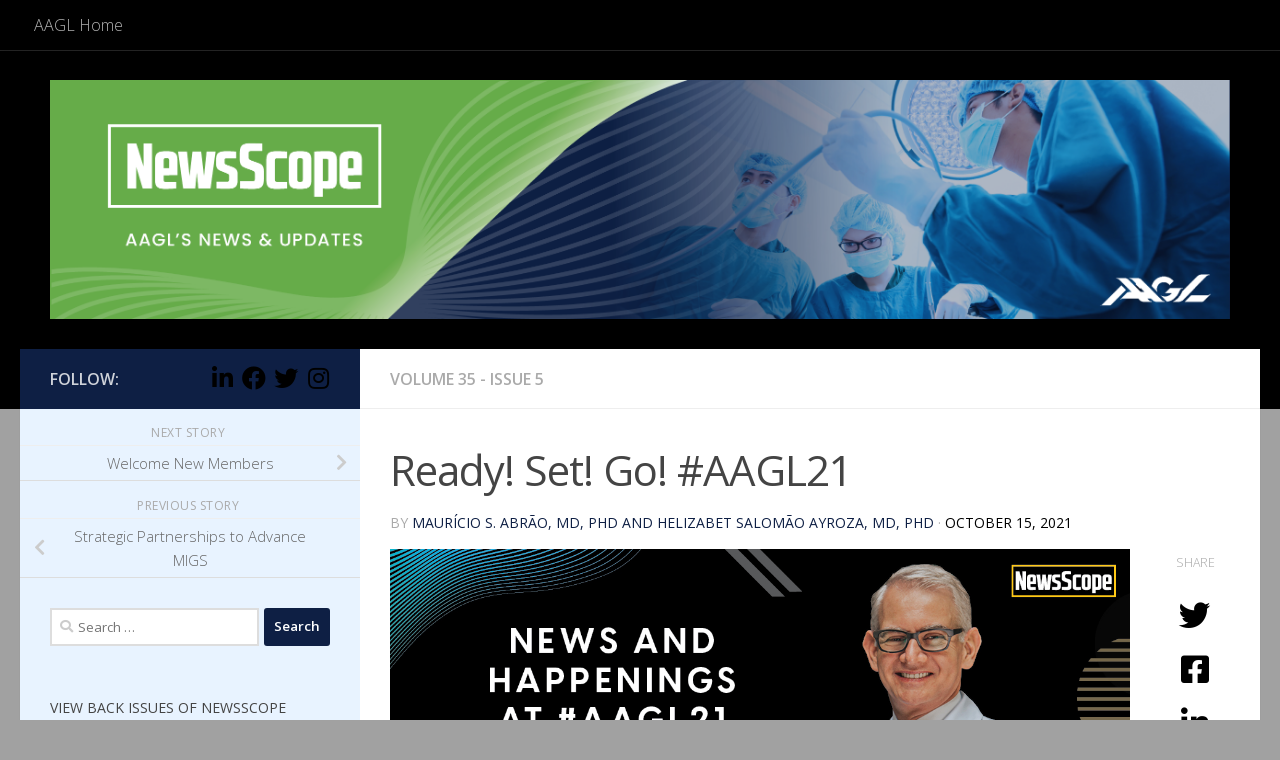

--- FILE ---
content_type: text/html; charset=UTF-8
request_url: https://newsscope.aagl.org/volume-35-issue-5/aagl21-countdown-begins/
body_size: 22533
content:
<!DOCTYPE html>
<html class="no-js" lang="en-US">
<head>
  <meta charset="UTF-8">
  <meta name="viewport" content="width=device-width, initial-scale=1.0">
  <link rel="profile" href="https://gmpg.org/xfn/11" />
  <link rel="pingback" href="https://newsscope.aagl.org/xmlrpc.php">

  <meta name='robots' content='index, follow, max-image-preview:large, max-snippet:-1, max-video-preview:-1' />
<script>document.documentElement.className = document.documentElement.className.replace("no-js","js");</script>

	<!-- This site is optimized with the Yoast SEO plugin v26.6 - https://yoast.com/wordpress/plugins/seo/ -->
	<title>Ready! Set! Go! #AAGL21 - NewsScope</title>
	<link rel="canonical" href="https://newsscope.aagl.org/volume-35-issue-5/aagl21-countdown-begins/" />
	<meta property="og:locale" content="en_US" />
	<meta property="og:type" content="article" />
	<meta property="og:title" content="Ready! Set! Go! #AAGL21 - NewsScope" />
	<meta property="og:description" content="It is my great honor to provide a preview into the exciting plans underway for the AAGL’s 50th Global Congress in November. This year we celebrate 50 years of elevating gynecologic surgery through innovation and globalization." />
	<meta property="og:url" content="https://newsscope.aagl.org/volume-35-issue-5/aagl21-countdown-begins/" />
	<meta property="og:site_name" content="NewsScope" />
	<meta property="article:published_time" content="2021-10-15T20:08:23+00:00" />
	<meta property="article:modified_time" content="2021-12-15T17:47:42+00:00" />
	<meta property="og:image" content="https://newsscope.aagl.org/wp-content/uploads/2021/08/abrao-news-vol35-Iss4-1200x630-1.jpg" />
	<meta property="og:image:width" content="1200" />
	<meta property="og:image:height" content="630" />
	<meta property="og:image:type" content="image/jpeg" />
	<meta name="twitter:card" content="summary_large_image" />
	<meta name="twitter:label1" content="Written by" />
	<meta name="twitter:data1" content="Maurício S. Abrão, MD, PhD and Helizabet Salomão Ayroza, MD, PhD" />
	<meta name="twitter:label2" content="Est. reading time" />
	<meta name="twitter:data2" content="3 minutes" />
	<script type="application/ld+json" class="yoast-schema-graph">{"@context":"https://schema.org","@graph":[{"@type":"Article","@id":"https://newsscope.aagl.org/volume-35-issue-5/aagl21-countdown-begins/#article","isPartOf":{"@id":"https://newsscope.aagl.org/volume-35-issue-5/aagl21-countdown-begins/"},"author":{"name":"","@id":""},"headline":"Ready! Set! Go! #AAGL21","datePublished":"2021-10-15T20:08:23+00:00","dateModified":"2021-12-15T17:47:42+00:00","mainEntityOfPage":{"@id":"https://newsscope.aagl.org/volume-35-issue-5/aagl21-countdown-begins/"},"wordCount":597,"publisher":{"@id":"https://newsscope.aagl.org/#organization"},"image":{"@id":"https://newsscope.aagl.org/volume-35-issue-5/aagl21-countdown-begins/#primaryimage"},"thumbnailUrl":"https://newsscope.aagl.org/wp-content/uploads/2021/08/abrao-news-vol35-Iss4-1200x630-1.jpg","keywords":["volume 35 - Issue 5"],"articleSection":["volume 35 - Issue 5"],"inLanguage":"en-US"},{"@type":"WebPage","@id":"https://newsscope.aagl.org/volume-35-issue-5/aagl21-countdown-begins/","url":"https://newsscope.aagl.org/volume-35-issue-5/aagl21-countdown-begins/","name":"Ready! Set! Go! #AAGL21 - NewsScope","isPartOf":{"@id":"https://newsscope.aagl.org/#website"},"primaryImageOfPage":{"@id":"https://newsscope.aagl.org/volume-35-issue-5/aagl21-countdown-begins/#primaryimage"},"image":{"@id":"https://newsscope.aagl.org/volume-35-issue-5/aagl21-countdown-begins/#primaryimage"},"thumbnailUrl":"https://newsscope.aagl.org/wp-content/uploads/2021/08/abrao-news-vol35-Iss4-1200x630-1.jpg","datePublished":"2021-10-15T20:08:23+00:00","dateModified":"2021-12-15T17:47:42+00:00","breadcrumb":{"@id":"https://newsscope.aagl.org/volume-35-issue-5/aagl21-countdown-begins/#breadcrumb"},"inLanguage":"en-US","potentialAction":[{"@type":"ReadAction","target":["https://newsscope.aagl.org/volume-35-issue-5/aagl21-countdown-begins/"]}]},{"@type":"ImageObject","inLanguage":"en-US","@id":"https://newsscope.aagl.org/volume-35-issue-5/aagl21-countdown-begins/#primaryimage","url":"https://newsscope.aagl.org/wp-content/uploads/2021/08/abrao-news-vol35-Iss4-1200x630-1.jpg","contentUrl":"https://newsscope.aagl.org/wp-content/uploads/2021/08/abrao-news-vol35-Iss4-1200x630-1.jpg","width":1200,"height":630},{"@type":"BreadcrumbList","@id":"https://newsscope.aagl.org/volume-35-issue-5/aagl21-countdown-begins/#breadcrumb","itemListElement":[{"@type":"ListItem","position":1,"name":"Home","item":"https://newsscope.aagl.org/"},{"@type":"ListItem","position":2,"name":"Ready! Set! Go! #AAGL21"}]},{"@type":"WebSite","@id":"https://newsscope.aagl.org/#website","url":"https://newsscope.aagl.org/","name":"NewsScope","description":"AAGL&#039;s Digital Newsletter","publisher":{"@id":"https://newsscope.aagl.org/#organization"},"potentialAction":[{"@type":"SearchAction","target":{"@type":"EntryPoint","urlTemplate":"https://newsscope.aagl.org/?s={search_term_string}"},"query-input":{"@type":"PropertyValueSpecification","valueRequired":true,"valueName":"search_term_string"}}],"inLanguage":"en-US"},{"@type":"Organization","@id":"https://newsscope.aagl.org/#organization","name":"NewsScope","url":"https://newsscope.aagl.org/","logo":{"@type":"ImageObject","inLanguage":"en-US","@id":"https://newsscope.aagl.org/#/schema/logo/image/","url":"https://newsscope.aagl.org/wp-content/uploads/2024/01/newsscope-header-2024.png","contentUrl":"https://newsscope.aagl.org/wp-content/uploads/2024/01/newsscope-header-2024.png","width":2560,"height":519,"caption":"NewsScope"},"image":{"@id":"https://newsscope.aagl.org/#/schema/logo/image/"}},{"@type":"Person","@id":"","url":"https://newsscope.aagl.org/author/"}]}</script>
	<!-- / Yoast SEO plugin. -->


<link rel='dns-prefetch' href='//fonts.googleapis.com' />
<link rel="alternate" type="application/rss+xml" title="NewsScope &raquo; Feed" href="https://newsscope.aagl.org/feed/" />
<link rel="alternate" type="application/rss+xml" title="NewsScope &raquo; Comments Feed" href="https://newsscope.aagl.org/comments/feed/" />
<link id="hu-user-gfont" href="//fonts.googleapis.com/css?family=Open+Sans:400,400italic,300italic,300,600&subset=latin,latin-ext" rel="stylesheet" type="text/css"><link rel="alternate" title="oEmbed (JSON)" type="application/json+oembed" href="https://newsscope.aagl.org/wp-json/oembed/1.0/embed?url=https%3A%2F%2Fnewsscope.aagl.org%2Fvolume-35-issue-5%2Faagl21-countdown-begins%2F" />
<link rel="alternate" title="oEmbed (XML)" type="text/xml+oembed" href="https://newsscope.aagl.org/wp-json/oembed/1.0/embed?url=https%3A%2F%2Fnewsscope.aagl.org%2Fvolume-35-issue-5%2Faagl21-countdown-begins%2F&#038;format=xml" />
<style id="wp-img-auto-sizes-contain-inline-css">
img:is([sizes=auto i],[sizes^="auto," i]){contain-intrinsic-size:3000px 1500px}
/*# sourceURL=wp-img-auto-sizes-contain-inline-css */
</style>
<style id="wp-emoji-styles-inline-css">

	img.wp-smiley, img.emoji {
		display: inline !important;
		border: none !important;
		box-shadow: none !important;
		height: 1em !important;
		width: 1em !important;
		margin: 0 0.07em !important;
		vertical-align: -0.1em !important;
		background: none !important;
		padding: 0 !important;
	}
/*# sourceURL=wp-emoji-styles-inline-css */
</style>
<style id="wp-block-library-inline-css">
:root{--wp-block-synced-color:#7a00df;--wp-block-synced-color--rgb:122,0,223;--wp-bound-block-color:var(--wp-block-synced-color);--wp-editor-canvas-background:#ddd;--wp-admin-theme-color:#007cba;--wp-admin-theme-color--rgb:0,124,186;--wp-admin-theme-color-darker-10:#006ba1;--wp-admin-theme-color-darker-10--rgb:0,107,160.5;--wp-admin-theme-color-darker-20:#005a87;--wp-admin-theme-color-darker-20--rgb:0,90,135;--wp-admin-border-width-focus:2px}@media (min-resolution:192dpi){:root{--wp-admin-border-width-focus:1.5px}}.wp-element-button{cursor:pointer}:root .has-very-light-gray-background-color{background-color:#eee}:root .has-very-dark-gray-background-color{background-color:#313131}:root .has-very-light-gray-color{color:#eee}:root .has-very-dark-gray-color{color:#313131}:root .has-vivid-green-cyan-to-vivid-cyan-blue-gradient-background{background:linear-gradient(135deg,#00d084,#0693e3)}:root .has-purple-crush-gradient-background{background:linear-gradient(135deg,#34e2e4,#4721fb 50%,#ab1dfe)}:root .has-hazy-dawn-gradient-background{background:linear-gradient(135deg,#faaca8,#dad0ec)}:root .has-subdued-olive-gradient-background{background:linear-gradient(135deg,#fafae1,#67a671)}:root .has-atomic-cream-gradient-background{background:linear-gradient(135deg,#fdd79a,#004a59)}:root .has-nightshade-gradient-background{background:linear-gradient(135deg,#330968,#31cdcf)}:root .has-midnight-gradient-background{background:linear-gradient(135deg,#020381,#2874fc)}:root{--wp--preset--font-size--normal:16px;--wp--preset--font-size--huge:42px}.has-regular-font-size{font-size:1em}.has-larger-font-size{font-size:2.625em}.has-normal-font-size{font-size:var(--wp--preset--font-size--normal)}.has-huge-font-size{font-size:var(--wp--preset--font-size--huge)}:root .has-text-align-center{text-align:center}:root .has-text-align-left{text-align:left}:root .has-text-align-right{text-align:right}.has-fit-text{white-space:nowrap!important}#end-resizable-editor-section{display:none}.aligncenter{clear:both}.items-justified-left{justify-content:flex-start}.items-justified-center{justify-content:center}.items-justified-right{justify-content:flex-end}.items-justified-space-between{justify-content:space-between}.screen-reader-text{word-wrap:normal!important;border:0;clip-path:inset(50%);height:1px;margin:-1px;overflow:hidden;padding:0;position:absolute;width:1px}.screen-reader-text:focus{background-color:#ddd;clip-path:none;color:#444;display:block;font-size:1em;height:auto;left:5px;line-height:normal;padding:15px 23px 14px;text-decoration:none;top:5px;width:auto;z-index:100000}html :where(.has-border-color){border-style:solid}html :where([style*=border-top-color]){border-top-style:solid}html :where([style*=border-right-color]){border-right-style:solid}html :where([style*=border-bottom-color]){border-bottom-style:solid}html :where([style*=border-left-color]){border-left-style:solid}html :where([style*=border-width]){border-style:solid}html :where([style*=border-top-width]){border-top-style:solid}html :where([style*=border-right-width]){border-right-style:solid}html :where([style*=border-bottom-width]){border-bottom-style:solid}html :where([style*=border-left-width]){border-left-style:solid}html :where(img[class*=wp-image-]){height:auto;max-width:100%}:where(figure){margin:0 0 1em}html :where(.is-position-sticky){--wp-admin--admin-bar--position-offset:var(--wp-admin--admin-bar--height,0px)}@media screen and (max-width:600px){html :where(.is-position-sticky){--wp-admin--admin-bar--position-offset:0px}}

/*# sourceURL=wp-block-library-inline-css */
</style><style id="wp-block-image-inline-css">
.wp-block-image>a,.wp-block-image>figure>a{display:inline-block}.wp-block-image img{box-sizing:border-box;height:auto;max-width:100%;vertical-align:bottom}@media not (prefers-reduced-motion){.wp-block-image img.hide{visibility:hidden}.wp-block-image img.show{animation:show-content-image .4s}}.wp-block-image[style*=border-radius] img,.wp-block-image[style*=border-radius]>a{border-radius:inherit}.wp-block-image.has-custom-border img{box-sizing:border-box}.wp-block-image.aligncenter{text-align:center}.wp-block-image.alignfull>a,.wp-block-image.alignwide>a{width:100%}.wp-block-image.alignfull img,.wp-block-image.alignwide img{height:auto;width:100%}.wp-block-image .aligncenter,.wp-block-image .alignleft,.wp-block-image .alignright,.wp-block-image.aligncenter,.wp-block-image.alignleft,.wp-block-image.alignright{display:table}.wp-block-image .aligncenter>figcaption,.wp-block-image .alignleft>figcaption,.wp-block-image .alignright>figcaption,.wp-block-image.aligncenter>figcaption,.wp-block-image.alignleft>figcaption,.wp-block-image.alignright>figcaption{caption-side:bottom;display:table-caption}.wp-block-image .alignleft{float:left;margin:.5em 1em .5em 0}.wp-block-image .alignright{float:right;margin:.5em 0 .5em 1em}.wp-block-image .aligncenter{margin-left:auto;margin-right:auto}.wp-block-image :where(figcaption){margin-bottom:1em;margin-top:.5em}.wp-block-image.is-style-circle-mask img{border-radius:9999px}@supports ((-webkit-mask-image:none) or (mask-image:none)) or (-webkit-mask-image:none){.wp-block-image.is-style-circle-mask img{border-radius:0;-webkit-mask-image:url('data:image/svg+xml;utf8,<svg viewBox="0 0 100 100" xmlns="http://www.w3.org/2000/svg"><circle cx="50" cy="50" r="50"/></svg>');mask-image:url('data:image/svg+xml;utf8,<svg viewBox="0 0 100 100" xmlns="http://www.w3.org/2000/svg"><circle cx="50" cy="50" r="50"/></svg>');mask-mode:alpha;-webkit-mask-position:center;mask-position:center;-webkit-mask-repeat:no-repeat;mask-repeat:no-repeat;-webkit-mask-size:contain;mask-size:contain}}:root :where(.wp-block-image.is-style-rounded img,.wp-block-image .is-style-rounded img){border-radius:9999px}.wp-block-image figure{margin:0}.wp-lightbox-container{display:flex;flex-direction:column;position:relative}.wp-lightbox-container img{cursor:zoom-in}.wp-lightbox-container img:hover+button{opacity:1}.wp-lightbox-container button{align-items:center;backdrop-filter:blur(16px) saturate(180%);background-color:#5a5a5a40;border:none;border-radius:4px;cursor:zoom-in;display:flex;height:20px;justify-content:center;opacity:0;padding:0;position:absolute;right:16px;text-align:center;top:16px;width:20px;z-index:100}@media not (prefers-reduced-motion){.wp-lightbox-container button{transition:opacity .2s ease}}.wp-lightbox-container button:focus-visible{outline:3px auto #5a5a5a40;outline:3px auto -webkit-focus-ring-color;outline-offset:3px}.wp-lightbox-container button:hover{cursor:pointer;opacity:1}.wp-lightbox-container button:focus{opacity:1}.wp-lightbox-container button:focus,.wp-lightbox-container button:hover,.wp-lightbox-container button:not(:hover):not(:active):not(.has-background){background-color:#5a5a5a40;border:none}.wp-lightbox-overlay{box-sizing:border-box;cursor:zoom-out;height:100vh;left:0;overflow:hidden;position:fixed;top:0;visibility:hidden;width:100%;z-index:100000}.wp-lightbox-overlay .close-button{align-items:center;cursor:pointer;display:flex;justify-content:center;min-height:40px;min-width:40px;padding:0;position:absolute;right:calc(env(safe-area-inset-right) + 16px);top:calc(env(safe-area-inset-top) + 16px);z-index:5000000}.wp-lightbox-overlay .close-button:focus,.wp-lightbox-overlay .close-button:hover,.wp-lightbox-overlay .close-button:not(:hover):not(:active):not(.has-background){background:none;border:none}.wp-lightbox-overlay .lightbox-image-container{height:var(--wp--lightbox-container-height);left:50%;overflow:hidden;position:absolute;top:50%;transform:translate(-50%,-50%);transform-origin:top left;width:var(--wp--lightbox-container-width);z-index:9999999999}.wp-lightbox-overlay .wp-block-image{align-items:center;box-sizing:border-box;display:flex;height:100%;justify-content:center;margin:0;position:relative;transform-origin:0 0;width:100%;z-index:3000000}.wp-lightbox-overlay .wp-block-image img{height:var(--wp--lightbox-image-height);min-height:var(--wp--lightbox-image-height);min-width:var(--wp--lightbox-image-width);width:var(--wp--lightbox-image-width)}.wp-lightbox-overlay .wp-block-image figcaption{display:none}.wp-lightbox-overlay button{background:none;border:none}.wp-lightbox-overlay .scrim{background-color:#fff;height:100%;opacity:.9;position:absolute;width:100%;z-index:2000000}.wp-lightbox-overlay.active{visibility:visible}@media not (prefers-reduced-motion){.wp-lightbox-overlay.active{animation:turn-on-visibility .25s both}.wp-lightbox-overlay.active img{animation:turn-on-visibility .35s both}.wp-lightbox-overlay.show-closing-animation:not(.active){animation:turn-off-visibility .35s both}.wp-lightbox-overlay.show-closing-animation:not(.active) img{animation:turn-off-visibility .25s both}.wp-lightbox-overlay.zoom.active{animation:none;opacity:1;visibility:visible}.wp-lightbox-overlay.zoom.active .lightbox-image-container{animation:lightbox-zoom-in .4s}.wp-lightbox-overlay.zoom.active .lightbox-image-container img{animation:none}.wp-lightbox-overlay.zoom.active .scrim{animation:turn-on-visibility .4s forwards}.wp-lightbox-overlay.zoom.show-closing-animation:not(.active){animation:none}.wp-lightbox-overlay.zoom.show-closing-animation:not(.active) .lightbox-image-container{animation:lightbox-zoom-out .4s}.wp-lightbox-overlay.zoom.show-closing-animation:not(.active) .lightbox-image-container img{animation:none}.wp-lightbox-overlay.zoom.show-closing-animation:not(.active) .scrim{animation:turn-off-visibility .4s forwards}}@keyframes show-content-image{0%{visibility:hidden}99%{visibility:hidden}to{visibility:visible}}@keyframes turn-on-visibility{0%{opacity:0}to{opacity:1}}@keyframes turn-off-visibility{0%{opacity:1;visibility:visible}99%{opacity:0;visibility:visible}to{opacity:0;visibility:hidden}}@keyframes lightbox-zoom-in{0%{transform:translate(calc((-100vw + var(--wp--lightbox-scrollbar-width))/2 + var(--wp--lightbox-initial-left-position)),calc(-50vh + var(--wp--lightbox-initial-top-position))) scale(var(--wp--lightbox-scale))}to{transform:translate(-50%,-50%) scale(1)}}@keyframes lightbox-zoom-out{0%{transform:translate(-50%,-50%) scale(1);visibility:visible}99%{visibility:visible}to{transform:translate(calc((-100vw + var(--wp--lightbox-scrollbar-width))/2 + var(--wp--lightbox-initial-left-position)),calc(-50vh + var(--wp--lightbox-initial-top-position))) scale(var(--wp--lightbox-scale));visibility:hidden}}
/*# sourceURL=https://newsscope.aagl.org/wp-includes/blocks/image/style.min.css */
</style>
<style id="global-styles-inline-css">
:root{--wp--preset--aspect-ratio--square: 1;--wp--preset--aspect-ratio--4-3: 4/3;--wp--preset--aspect-ratio--3-4: 3/4;--wp--preset--aspect-ratio--3-2: 3/2;--wp--preset--aspect-ratio--2-3: 2/3;--wp--preset--aspect-ratio--16-9: 16/9;--wp--preset--aspect-ratio--9-16: 9/16;--wp--preset--color--black: #000000;--wp--preset--color--cyan-bluish-gray: #abb8c3;--wp--preset--color--white: #ffffff;--wp--preset--color--pale-pink: #f78da7;--wp--preset--color--vivid-red: #cf2e2e;--wp--preset--color--luminous-vivid-orange: #ff6900;--wp--preset--color--luminous-vivid-amber: #fcb900;--wp--preset--color--light-green-cyan: #7bdcb5;--wp--preset--color--vivid-green-cyan: #00d084;--wp--preset--color--pale-cyan-blue: #8ed1fc;--wp--preset--color--vivid-cyan-blue: #0693e3;--wp--preset--color--vivid-purple: #9b51e0;--wp--preset--gradient--vivid-cyan-blue-to-vivid-purple: linear-gradient(135deg,rgb(6,147,227) 0%,rgb(155,81,224) 100%);--wp--preset--gradient--light-green-cyan-to-vivid-green-cyan: linear-gradient(135deg,rgb(122,220,180) 0%,rgb(0,208,130) 100%);--wp--preset--gradient--luminous-vivid-amber-to-luminous-vivid-orange: linear-gradient(135deg,rgb(252,185,0) 0%,rgb(255,105,0) 100%);--wp--preset--gradient--luminous-vivid-orange-to-vivid-red: linear-gradient(135deg,rgb(255,105,0) 0%,rgb(207,46,46) 100%);--wp--preset--gradient--very-light-gray-to-cyan-bluish-gray: linear-gradient(135deg,rgb(238,238,238) 0%,rgb(169,184,195) 100%);--wp--preset--gradient--cool-to-warm-spectrum: linear-gradient(135deg,rgb(74,234,220) 0%,rgb(151,120,209) 20%,rgb(207,42,186) 40%,rgb(238,44,130) 60%,rgb(251,105,98) 80%,rgb(254,248,76) 100%);--wp--preset--gradient--blush-light-purple: linear-gradient(135deg,rgb(255,206,236) 0%,rgb(152,150,240) 100%);--wp--preset--gradient--blush-bordeaux: linear-gradient(135deg,rgb(254,205,165) 0%,rgb(254,45,45) 50%,rgb(107,0,62) 100%);--wp--preset--gradient--luminous-dusk: linear-gradient(135deg,rgb(255,203,112) 0%,rgb(199,81,192) 50%,rgb(65,88,208) 100%);--wp--preset--gradient--pale-ocean: linear-gradient(135deg,rgb(255,245,203) 0%,rgb(182,227,212) 50%,rgb(51,167,181) 100%);--wp--preset--gradient--electric-grass: linear-gradient(135deg,rgb(202,248,128) 0%,rgb(113,206,126) 100%);--wp--preset--gradient--midnight: linear-gradient(135deg,rgb(2,3,129) 0%,rgb(40,116,252) 100%);--wp--preset--font-size--small: 13px;--wp--preset--font-size--medium: 20px;--wp--preset--font-size--large: 36px;--wp--preset--font-size--x-large: 42px;--wp--preset--spacing--20: 0.44rem;--wp--preset--spacing--30: 0.67rem;--wp--preset--spacing--40: 1rem;--wp--preset--spacing--50: 1.5rem;--wp--preset--spacing--60: 2.25rem;--wp--preset--spacing--70: 3.38rem;--wp--preset--spacing--80: 5.06rem;--wp--preset--shadow--natural: 6px 6px 9px rgba(0, 0, 0, 0.2);--wp--preset--shadow--deep: 12px 12px 50px rgba(0, 0, 0, 0.4);--wp--preset--shadow--sharp: 6px 6px 0px rgba(0, 0, 0, 0.2);--wp--preset--shadow--outlined: 6px 6px 0px -3px rgb(255, 255, 255), 6px 6px rgb(0, 0, 0);--wp--preset--shadow--crisp: 6px 6px 0px rgb(0, 0, 0);}:where(body) { margin: 0; }:where(.is-layout-flex){gap: 0.5em;}:where(.is-layout-grid){gap: 0.5em;}body .is-layout-flex{display: flex;}.is-layout-flex{flex-wrap: wrap;align-items: center;}.is-layout-flex > :is(*, div){margin: 0;}body .is-layout-grid{display: grid;}.is-layout-grid > :is(*, div){margin: 0;}body{padding-top: 0px;padding-right: 0px;padding-bottom: 0px;padding-left: 0px;}a:where(:not(.wp-element-button)){text-decoration: underline;}:root :where(.wp-element-button, .wp-block-button__link){background-color: #32373c;border-width: 0;color: #fff;font-family: inherit;font-size: inherit;font-style: inherit;font-weight: inherit;letter-spacing: inherit;line-height: inherit;padding-top: calc(0.667em + 2px);padding-right: calc(1.333em + 2px);padding-bottom: calc(0.667em + 2px);padding-left: calc(1.333em + 2px);text-decoration: none;text-transform: inherit;}.has-black-color{color: var(--wp--preset--color--black) !important;}.has-cyan-bluish-gray-color{color: var(--wp--preset--color--cyan-bluish-gray) !important;}.has-white-color{color: var(--wp--preset--color--white) !important;}.has-pale-pink-color{color: var(--wp--preset--color--pale-pink) !important;}.has-vivid-red-color{color: var(--wp--preset--color--vivid-red) !important;}.has-luminous-vivid-orange-color{color: var(--wp--preset--color--luminous-vivid-orange) !important;}.has-luminous-vivid-amber-color{color: var(--wp--preset--color--luminous-vivid-amber) !important;}.has-light-green-cyan-color{color: var(--wp--preset--color--light-green-cyan) !important;}.has-vivid-green-cyan-color{color: var(--wp--preset--color--vivid-green-cyan) !important;}.has-pale-cyan-blue-color{color: var(--wp--preset--color--pale-cyan-blue) !important;}.has-vivid-cyan-blue-color{color: var(--wp--preset--color--vivid-cyan-blue) !important;}.has-vivid-purple-color{color: var(--wp--preset--color--vivid-purple) !important;}.has-black-background-color{background-color: var(--wp--preset--color--black) !important;}.has-cyan-bluish-gray-background-color{background-color: var(--wp--preset--color--cyan-bluish-gray) !important;}.has-white-background-color{background-color: var(--wp--preset--color--white) !important;}.has-pale-pink-background-color{background-color: var(--wp--preset--color--pale-pink) !important;}.has-vivid-red-background-color{background-color: var(--wp--preset--color--vivid-red) !important;}.has-luminous-vivid-orange-background-color{background-color: var(--wp--preset--color--luminous-vivid-orange) !important;}.has-luminous-vivid-amber-background-color{background-color: var(--wp--preset--color--luminous-vivid-amber) !important;}.has-light-green-cyan-background-color{background-color: var(--wp--preset--color--light-green-cyan) !important;}.has-vivid-green-cyan-background-color{background-color: var(--wp--preset--color--vivid-green-cyan) !important;}.has-pale-cyan-blue-background-color{background-color: var(--wp--preset--color--pale-cyan-blue) !important;}.has-vivid-cyan-blue-background-color{background-color: var(--wp--preset--color--vivid-cyan-blue) !important;}.has-vivid-purple-background-color{background-color: var(--wp--preset--color--vivid-purple) !important;}.has-black-border-color{border-color: var(--wp--preset--color--black) !important;}.has-cyan-bluish-gray-border-color{border-color: var(--wp--preset--color--cyan-bluish-gray) !important;}.has-white-border-color{border-color: var(--wp--preset--color--white) !important;}.has-pale-pink-border-color{border-color: var(--wp--preset--color--pale-pink) !important;}.has-vivid-red-border-color{border-color: var(--wp--preset--color--vivid-red) !important;}.has-luminous-vivid-orange-border-color{border-color: var(--wp--preset--color--luminous-vivid-orange) !important;}.has-luminous-vivid-amber-border-color{border-color: var(--wp--preset--color--luminous-vivid-amber) !important;}.has-light-green-cyan-border-color{border-color: var(--wp--preset--color--light-green-cyan) !important;}.has-vivid-green-cyan-border-color{border-color: var(--wp--preset--color--vivid-green-cyan) !important;}.has-pale-cyan-blue-border-color{border-color: var(--wp--preset--color--pale-cyan-blue) !important;}.has-vivid-cyan-blue-border-color{border-color: var(--wp--preset--color--vivid-cyan-blue) !important;}.has-vivid-purple-border-color{border-color: var(--wp--preset--color--vivid-purple) !important;}.has-vivid-cyan-blue-to-vivid-purple-gradient-background{background: var(--wp--preset--gradient--vivid-cyan-blue-to-vivid-purple) !important;}.has-light-green-cyan-to-vivid-green-cyan-gradient-background{background: var(--wp--preset--gradient--light-green-cyan-to-vivid-green-cyan) !important;}.has-luminous-vivid-amber-to-luminous-vivid-orange-gradient-background{background: var(--wp--preset--gradient--luminous-vivid-amber-to-luminous-vivid-orange) !important;}.has-luminous-vivid-orange-to-vivid-red-gradient-background{background: var(--wp--preset--gradient--luminous-vivid-orange-to-vivid-red) !important;}.has-very-light-gray-to-cyan-bluish-gray-gradient-background{background: var(--wp--preset--gradient--very-light-gray-to-cyan-bluish-gray) !important;}.has-cool-to-warm-spectrum-gradient-background{background: var(--wp--preset--gradient--cool-to-warm-spectrum) !important;}.has-blush-light-purple-gradient-background{background: var(--wp--preset--gradient--blush-light-purple) !important;}.has-blush-bordeaux-gradient-background{background: var(--wp--preset--gradient--blush-bordeaux) !important;}.has-luminous-dusk-gradient-background{background: var(--wp--preset--gradient--luminous-dusk) !important;}.has-pale-ocean-gradient-background{background: var(--wp--preset--gradient--pale-ocean) !important;}.has-electric-grass-gradient-background{background: var(--wp--preset--gradient--electric-grass) !important;}.has-midnight-gradient-background{background: var(--wp--preset--gradient--midnight) !important;}.has-small-font-size{font-size: var(--wp--preset--font-size--small) !important;}.has-medium-font-size{font-size: var(--wp--preset--font-size--medium) !important;}.has-large-font-size{font-size: var(--wp--preset--font-size--large) !important;}.has-x-large-font-size{font-size: var(--wp--preset--font-size--x-large) !important;}
/*# sourceURL=global-styles-inline-css */
</style>

<style id="classic-theme-styles-inline-css">
/*! This file is auto-generated */
.wp-block-button__link{color:#fff;background-color:#32373c;border-radius:9999px;box-shadow:none;text-decoration:none;padding:calc(.667em + 2px) calc(1.333em + 2px);font-size:1.125em}.wp-block-file__button{background:#32373c;color:#fff;text-decoration:none}
/*# sourceURL=/wp-includes/css/classic-themes.min.css */
</style>
<link rel='stylesheet' id='essential-grid-plugin-settings-css' href='https://newsscope.aagl.org/wp-content/plugins/essential-grid/public/assets/css/settings.css?ver=2.3.2' media='all' />
<link rel='stylesheet' id='tp-open-sans-css' href='https://fonts.googleapis.com/css?family=Open+Sans%3A300%2C400%2C600%2C700%2C800&#038;ver=7.0-alpha-61480' media='all' />
<link rel='stylesheet' id='tp-raleway-css' href='https://fonts.googleapis.com/css?family=Raleway%3A100%2C200%2C300%2C400%2C500%2C600%2C700%2C800%2C900&#038;ver=7.0-alpha-61480' media='all' />
<link rel='stylesheet' id='tp-droid-serif-css' href='https://fonts.googleapis.com/css?family=Droid+Serif%3A400%2C700&#038;ver=7.0-alpha-61480' media='all' />
<link rel='stylesheet' id='tp-fontello-css' href='https://newsscope.aagl.org/wp-content/plugins/essential-grid/public/assets/font/fontello/css/fontello.css?ver=2.3.2' media='all' />
<link rel='stylesheet' id='guest_author_styles-css' href='https://newsscope.aagl.org/wp-content/plugins/guest-author-name-premium/assets/guest-author.css?ver=1.0.2' media='all' />
<link rel='stylesheet' id='hueman-main-style-css' href='https://newsscope.aagl.org/wp-content/themes/hueman/assets/front/css/main.css?ver=3.7.27' media='all' />
<style id="hueman-main-style-inline-css">
body { font-family:'Open Sans', Arial, sans-serif;font-size:1.00rem }
@media only screen and (min-width: 720px) {
        .nav > li { font-size:1.00rem; }
      }
::selection { background-color: #0e1f44; }
::-moz-selection { background-color: #0e1f44; }
a,
a>span.hu-external::after,
.themeform label .required,
#flexslider-featured .flex-direction-nav .flex-next:hover,
#flexslider-featured .flex-direction-nav .flex-prev:hover,
.post-hover:hover .post-title a,
.post-title a:hover,
.sidebar.s1 .post-nav li a:hover i,
.content .post-nav li a:hover i,
.post-related a:hover,
.sidebar.s1 .widget_rss ul li a,
#footer .widget_rss ul li a,
.sidebar.s1 .widget_calendar a,
#footer .widget_calendar a,
.sidebar.s1 .alx-tab .tab-item-category a,
.sidebar.s1 .alx-posts .post-item-category a,
.sidebar.s1 .alx-tab li:hover .tab-item-title a,
.sidebar.s1 .alx-tab li:hover .tab-item-comment a,
.sidebar.s1 .alx-posts li:hover .post-item-title a,
#footer .alx-tab .tab-item-category a,
#footer .alx-posts .post-item-category a,
#footer .alx-tab li:hover .tab-item-title a,
#footer .alx-tab li:hover .tab-item-comment a,
#footer .alx-posts li:hover .post-item-title a,
.comment-tabs li.active a,
.comment-awaiting-moderation,
.child-menu a:hover,
.child-menu .current_page_item > a,
.wp-pagenavi a{ color: #0e1f44; }

input[type="submit"],
.themeform button[type="submit"],
.sidebar.s1 .sidebar-top,
.sidebar.s1 .sidebar-toggle,
#flexslider-featured .flex-control-nav li a.flex-active,
.post-tags a:hover,
.sidebar.s1 .widget_calendar caption,
#footer .widget_calendar caption,
.author-bio .bio-avatar:after,
.commentlist li.bypostauthor > .comment-body:after,
.commentlist li.comment-author-admin > .comment-body:after{ background-color: #0e1f44; }

.post-format .format-container { border-color: #0e1f44; }
.sidebar.s1 .alx-tabs-nav li.active a,
#footer .alx-tabs-nav li.active a,
.comment-tabs li.active a,
.wp-pagenavi a:hover,
.wp-pagenavi a:active,
.wp-pagenavi span.current{ border-bottom-color: #0e1f44!important; }

.sidebar.s2 .post-nav li a:hover i,
.sidebar.s2 .widget_rss ul li a,
.sidebar.s2 .widget_calendar a,
.sidebar.s2 .alx-tab .tab-item-category a,
.sidebar.s2 .alx-posts .post-item-category a,
.sidebar.s2 .alx-tab li:hover .tab-item-title a,
.sidebar.s2 .alx-tab li:hover .tab-item-comment a,
.sidebar.s2 .alx-posts li:hover .post-item-title a { color: #e9b045; }

.sidebar.s2 .sidebar-top,
.sidebar.s2 .sidebar-toggle,
.post-comments,
.jp-play-bar,
.jp-volume-bar-value,
.sidebar.s2 .widget_calendar caption{ background-color: #e9b045; }

.sidebar.s2 .alx-tabs-nav li.active a { border-bottom-color: #e9b045; }
.post-comments::before { border-right-color: #e9b045; }
      
.search-expand,
              #nav-topbar.nav-container { background-color: #000000!important}
@media only screen and (min-width: 720px) {
                #nav-topbar .nav ul { background-color: #000000!important; }
              }
.is-scrolled #header .nav-container.desktop-sticky,
              .is-scrolled #header .search-expand { background-color: #000000!important; background-color: rgba(0,0,0,0.90)!important }
.is-scrolled .topbar-transparent #nav-topbar.desktop-sticky .nav ul { background-color: #000000!important; background-color: rgba(0,0,0,0.95)!important }
#header { background-color: #000000; }
@media only screen and (min-width: 720px) {
  #nav-header .nav ul { background-color: #000000; }
}
        
#header #nav-mobile { background-color: #000000!important; }
.is-scrolled #header #nav-mobile { background-color: #000000!important; background-color: rgba(0,0,0,0.90)!important }
#nav-header.nav-container, #main-header-search .search-expand { background-color: #000000; }
@media only screen and (min-width: 720px) {
  #nav-header .nav ul { background-color: #000000; }
}
        
#footer-bottom { background-color: #0d1f43; }
.site-title a img { max-height: 280px; }
.sidebar.expanding, .sidebar.collapsing, .sidebar .sidebar-content, .sidebar .sidebar-toggle, .container-inner > .main::before,.container-inner > .main::after { background-color: #e8f3ff; }
@media only screen and (min-width: 480px) and (max-width: 1200px) { .s2.expanded { background-color: #e8f3ff; } }
@media only screen and (min-width: 480px) and (max-width: 960px) { .s1.expanded { background-color: #e8f3ff; } }
body { background-color: #a1a1a1; }
/*# sourceURL=hueman-main-style-inline-css */
</style>
<link rel='stylesheet' id='hueman-font-awesome-css' href='https://newsscope.aagl.org/wp-content/themes/hueman/assets/front/css/dev-font-awesome.css?ver=3.7.27' media='all' />
<link rel='stylesheet' id='js_composer_front-css' href='https://newsscope.aagl.org/wp-content/plugins/js_composer/assets/css/js_composer.min.css?ver=8.7.2' media='all' />
<link rel='stylesheet' id='forget-about-shortcode-buttons-css' href='https://newsscope.aagl.org/wp-content/plugins/forget-about-shortcode-buttons/public/css/button-styles.css?ver=2.1.3' media='all' />
<script src="https://newsscope.aagl.org/wp-includes/js/jquery/jquery.min.js?ver=3.7.1" id="jquery-core-js"></script>
<script src="https://newsscope.aagl.org/wp-includes/js/jquery/jquery-migrate.min.js?ver=3.4.1" id="jquery-migrate-js"></script>
<script src="https://newsscope.aagl.org/wp-content/plugins/wp-hide-post/public/js/wp-hide-post-public.js?ver=2.0.10" id="wp-hide-post-js"></script>
<script></script><link rel="https://api.w.org/" href="https://newsscope.aagl.org/wp-json/" /><link rel="alternate" title="JSON" type="application/json" href="https://newsscope.aagl.org/wp-json/wp/v2/posts/3563" /><link rel="EditURI" type="application/rsd+xml" title="RSD" href="https://newsscope.aagl.org/xmlrpc.php?rsd" />
<meta name="generator" content="WordPress 7.0-alpha-61480" />
<link rel='shortlink' href='https://newsscope.aagl.org/?p=3563' />
    <link rel="preload" as="font" type="font/woff2" href="https://newsscope.aagl.org/wp-content/themes/hueman/assets/front/webfonts/fa-brands-400.woff2?v=5.15.2" crossorigin="anonymous"/>
    <link rel="preload" as="font" type="font/woff2" href="https://newsscope.aagl.org/wp-content/themes/hueman/assets/front/webfonts/fa-regular-400.woff2?v=5.15.2" crossorigin="anonymous"/>
    <link rel="preload" as="font" type="font/woff2" href="https://newsscope.aagl.org/wp-content/themes/hueman/assets/front/webfonts/fa-solid-900.woff2?v=5.15.2" crossorigin="anonymous"/>
  <!--[if lt IE 9]>
<script src="https://newsscope.aagl.org/wp-content/themes/hueman/assets/front/js/ie/html5shiv-printshiv.min.js"></script>
<script src="https://newsscope.aagl.org/wp-content/themes/hueman/assets/front/js/ie/selectivizr.js"></script>
<![endif]-->
<meta name="generator" content="Powered by WPBakery Page Builder - drag and drop page builder for WordPress."/>
<meta name="generator" content="Powered by Slider Revolution 6.7.25 - responsive, Mobile-Friendly Slider Plugin for WordPress with comfortable drag and drop interface." />
<script>function setREVStartSize(e){
			//window.requestAnimationFrame(function() {
				window.RSIW = window.RSIW===undefined ? window.innerWidth : window.RSIW;
				window.RSIH = window.RSIH===undefined ? window.innerHeight : window.RSIH;
				try {
					var pw = document.getElementById(e.c).parentNode.offsetWidth,
						newh;
					pw = pw===0 || isNaN(pw) || (e.l=="fullwidth" || e.layout=="fullwidth") ? window.RSIW : pw;
					e.tabw = e.tabw===undefined ? 0 : parseInt(e.tabw);
					e.thumbw = e.thumbw===undefined ? 0 : parseInt(e.thumbw);
					e.tabh = e.tabh===undefined ? 0 : parseInt(e.tabh);
					e.thumbh = e.thumbh===undefined ? 0 : parseInt(e.thumbh);
					e.tabhide = e.tabhide===undefined ? 0 : parseInt(e.tabhide);
					e.thumbhide = e.thumbhide===undefined ? 0 : parseInt(e.thumbhide);
					e.mh = e.mh===undefined || e.mh=="" || e.mh==="auto" ? 0 : parseInt(e.mh,0);
					if(e.layout==="fullscreen" || e.l==="fullscreen")
						newh = Math.max(e.mh,window.RSIH);
					else{
						e.gw = Array.isArray(e.gw) ? e.gw : [e.gw];
						for (var i in e.rl) if (e.gw[i]===undefined || e.gw[i]===0) e.gw[i] = e.gw[i-1];
						e.gh = e.el===undefined || e.el==="" || (Array.isArray(e.el) && e.el.length==0)? e.gh : e.el;
						e.gh = Array.isArray(e.gh) ? e.gh : [e.gh];
						for (var i in e.rl) if (e.gh[i]===undefined || e.gh[i]===0) e.gh[i] = e.gh[i-1];
											
						var nl = new Array(e.rl.length),
							ix = 0,
							sl;
						e.tabw = e.tabhide>=pw ? 0 : e.tabw;
						e.thumbw = e.thumbhide>=pw ? 0 : e.thumbw;
						e.tabh = e.tabhide>=pw ? 0 : e.tabh;
						e.thumbh = e.thumbhide>=pw ? 0 : e.thumbh;
						for (var i in e.rl) nl[i] = e.rl[i]<window.RSIW ? 0 : e.rl[i];
						sl = nl[0];
						for (var i in nl) if (sl>nl[i] && nl[i]>0) { sl = nl[i]; ix=i;}
						var m = pw>(e.gw[ix]+e.tabw+e.thumbw) ? 1 : (pw-(e.tabw+e.thumbw)) / (e.gw[ix]);
						newh =  (e.gh[ix] * m) + (e.tabh + e.thumbh);
					}
					var el = document.getElementById(e.c);
					if (el!==null && el) el.style.height = newh+"px";
					el = document.getElementById(e.c+"_wrapper");
					if (el!==null && el) {
						el.style.height = newh+"px";
						el.style.display = "block";
					}
				} catch(e){
					console.log("Failure at Presize of Slider:" + e)
				}
			//});
		  };</script>
<style id="wp-custom-css">
.entry { color: black; }
* { color: black; }

#header .pad {
	margin: 0 !important;
	padding: 0 !important;
}

.site-title {
	padding: 0 !IMportant;
}
</style>
<noscript><style> .wpb_animate_when_almost_visible { opacity: 1; }</style></noscript><link rel='stylesheet' id='rs-plugin-settings-css' href='//newsscope.aagl.org/wp-content/plugins/revslider/sr6/assets/css/rs6.css?ver=6.7.25' media='all' />
<style id="rs-plugin-settings-inline-css">
#rs-demo-id {}
/*# sourceURL=rs-plugin-settings-inline-css */
</style>
</head>

<body class="wp-singular post-template-default single single-post postid-3563 single-format-standard wp-custom-logo wp-embed-responsive wp-theme-hueman guest-author-post col-2cr full-width topbar-enabled mobile-sidebar-hide-s2 header-desktop-sticky header-mobile-sticky hueman-3-7-27 chrome wpb-js-composer js-comp-ver-8.7.2 vc_responsive">
<div id="wrapper">
  <a class="screen-reader-text skip-link" href="#content">Skip to content</a>
  
  <header id="header" class="specific-mobile-menu-on one-mobile-menu mobile_menu header-ads-desktop header-ads-mobile topbar-transparent no-header-img">
        <nav class="nav-container group mobile-menu mobile-sticky " id="nav-mobile" data-menu-id="header-1">
  <div class="mobile-title-logo-in-header"><p class="site-title">                  <a class="custom-logo-link" href="https://newsscope.aagl.org/" rel="home" title="NewsScope | Home page"><img src="https://newsscope.aagl.org/wp-content/uploads/2018/06/NS-Mobile-w.png" alt="NewsScope" width="512" height="512"/></a>                </p></div>
        
                    <!-- <div class="ham__navbar-toggler collapsed" aria-expanded="false">
          <div class="ham__navbar-span-wrapper">
            <span class="ham-toggler-menu__span"></span>
          </div>
        </div> -->
        <button class="ham__navbar-toggler-two collapsed" title="Menu" aria-expanded="false">
          <span class="ham__navbar-span-wrapper">
            <span class="line line-1"></span>
            <span class="line line-2"></span>
            <span class="line line-3"></span>
          </span>
        </button>
            
      <div class="nav-text"></div>
      <div class="nav-wrap container">
                  <ul class="nav container-inner group mobile-search">
                            <li>
                  <form role="search" method="get" class="search-form" action="https://newsscope.aagl.org/">
				<label>
					<span class="screen-reader-text">Search for:</span>
					<input type="search" class="search-field" placeholder="Search &hellip;" value="" name="s" />
				</label>
				<input type="submit" class="search-submit" value="Search" />
			</form>                </li>
                      </ul>
                <ul id="menu-top-header" class="nav container-inner group"><li id="menu-item-1478" class="menu-item menu-item-type-custom menu-item-object-custom menu-item-1478"><a href="https://www.aagl.org">AAGL Home</a></li>
</ul>      </div>
</nav><!--/#nav-topbar-->  
        <nav class="nav-container group desktop-menu desktop-sticky " id="nav-topbar" data-menu-id="header-2">
    <div class="nav-text"></div>
  <div class="topbar-toggle-down">
    <i class="fas fa-angle-double-down" aria-hidden="true" data-toggle="down" title="Expand menu"></i>
    <i class="fas fa-angle-double-up" aria-hidden="true" data-toggle="up" title="Collapse menu"></i>
  </div>
  <div class="nav-wrap container">
    <ul id="menu-top-header-1" class="nav container-inner group"><li class="menu-item menu-item-type-custom menu-item-object-custom menu-item-1478"><a href="https://www.aagl.org">AAGL Home</a></li>
</ul>  </div>
  
</nav><!--/#nav-topbar-->  
  <div class="container group">
        <div class="container-inner">

                    <div class="group hu-pad central-header-zone">
                  <div class="logo-tagline-group">
                      <p class="site-title">                  <a class="custom-logo-link" href="https://newsscope.aagl.org/" rel="home" title="NewsScope | Home page"><img src="https://newsscope.aagl.org/wp-content/uploads/2024/01/newsscope-header-2024.png" alt="NewsScope" width="2560" height="519"/></a>                </p>                                        </div>

                                        <div id="header-widgets">
                                                </div><!--/#header-ads-->
                                </div>
      
      
    </div><!--/.container-inner-->
      </div><!--/.container-->

</header><!--/#header-->
  
  <div class="container" id="page">
    <div class="container-inner">
            <div class="main">
        <div class="main-inner group">
          
              <main class="content" id="content">
              <div class="page-title hu-pad group">
          	    		<ul class="meta-single group">
    			<li class="category"><a href="https://newsscope.aagl.org/category/volume-35-issue-5/" rel="category tag">volume 35 - Issue 5</a></li>
    			    		</ul>
            
    </div><!--/.page-title-->
          <div class="hu-pad group">
              <article class="post-3563 post type-post status-publish format-standard has-post-thumbnail hentry category-volume-35-issue-5 tag-volume-35-issue-5">
    <div class="post-inner group">

      <h1 class="post-title entry-title">Ready! Set! Go! #AAGL21</h1>
  <p class="post-byline">
       by     <span class="vcard author">
       <span class="fn"><a href="https://newsscope.aagl.org/guest-author/mauricio_abr__o__md/" title="Posts by Maurício S. Abrão, MD, PhD and Helizabet Salomão Ayroza, MD, PhD" rel="author">Maurício S. Abrão, MD, PhD and Helizabet Salomão Ayroza, MD, PhD</a></span>
     </span>
     &middot;
                          <span class="published">October 15, 2021</span>
          </p>

                                
      <div class="clear"></div>

      <div class="entry themeform share">
        <div class="entry-inner">
          <div class="wpb-content-wrapper"><div class="vc_row wpb_row vc_row-fluid"><div class="wpb_column vc_column_container vc_col-sm-12"><div class="vc_column-inner"><div class="wpb_wrapper">
	<div  class="wpb_single_image wpb_content_element vc_align_left wpb_content_element">
		
		<figure class="wpb_wrapper vc_figure">
			<div class="vc_single_image-wrapper   vc_box_border_grey"><img fetchpriority="high" decoding="async" width="1200" height="630" src="https://newsscope.aagl.org/wp-content/uploads/2021/08/abrao-news-vol35-Iss4-1200x630-1.jpg" class="vc_single_image-img attachment-full" alt="" title="abrao-news-vol35-Iss4-1200x630" srcset="https://newsscope.aagl.org/wp-content/uploads/2021/08/abrao-news-vol35-Iss4-1200x630-1.jpg 1200w, https://newsscope.aagl.org/wp-content/uploads/2021/08/abrao-news-vol35-Iss4-1200x630-1-300x158.jpg 300w, https://newsscope.aagl.org/wp-content/uploads/2021/08/abrao-news-vol35-Iss4-1200x630-1-768x403.jpg 768w, https://newsscope.aagl.org/wp-content/uploads/2021/08/abrao-news-vol35-Iss4-1200x630-1-1024x538.jpg 1024w" sizes="(max-width: 1200px) 100vw, 1200px" /></div>
		</figure>
	</div>

	<div class="wpb_text_column wpb_content_element" >
		<div class="wpb_wrapper">
			<p>AAGL’s event of the year, <a href="https://congress.aagl.org/">the 50th Global Congress</a> is quickly approaching. We have joyfully anticipated this all year, the last two years, and even the last 50 years! Secure your tickets, in-person or online now! We look forward to celebrating the golden anniversary of the AAGL, reuniting in-person or online, and elevating minimally invasive gynecologic surgery by soaking in the expertise of our colleagues.</p>
<p>I am especially excited to introduce you to this year’s Jordan M. Phillips Keynote Speaker, Linda G. Griffith, PhD. Dr. Griffith is Professor of Biological Engineering and Mechanical Engineering at the Massachusetts Institute of Technology (MIT) where she also directs the Center for Gynepathology Research. Her work in tissue engineering and organs-on-chips is reconstructing how we choose to treat patients, humanizes drug development, and is developing new frontiers in the future of gynecologic surgery.</p>
<p><img decoding="async" class="alignleft wp-image-3566 size-medium" src="https://newsscope.aagl.org/wp-content/uploads/2021/10/GRIFFITH_LINDA_image_headshot1-200x300.jpg" alt="" width="200" height="300">Dr. Griffith will share some of these breakthroughs in her dynamic presentation, “Deconstructing and Reconstructing the Patient,” during General Session II, on November 15, 2021. Through her presentation, we will learn the strengths and limitations of genomic sequencing approaches for developing new drug targets in chronic inflammatory diseases, like endometriosis and adenomyosis. We will also learn about the state-of-the-art methods for replicating patients using in vitro models of uterine disorders, which may be used for disease modeling and drug target validation. Dr. Griffith will then discuss the strengths and weaknesses of humanized models of gynecological disorders involving organs-on-chips. This presentation is sure to have you on the edge of your seat as you imagine the possibilities of the future of gynecologic surgery.&nbsp;&nbsp;&nbsp;</p>
<p>I am also looking forward to sharing with you our new series of AAGL Talks. These 15 minute, high-impact, talks led by experts in our specialty, are sure to capture your attention and stimulate your mind. The AAGL Talks will cover these riveting topics: <em>Anatomy: Spare the Nerves </em>by Marc Possover<em>, Hysteroscopy: Let’s Open Our Eyes and Look – Seeing is Believing </em>by Linda D. Bradley,<em> The Rock and Roll rEvolution of Laparoscopic Surgery </em>by Marcello Ceccaroni, <em>Gender Affirmation Surgery for the Transgender Patient</em> by Cecile Ferrando, <em>AI for Dummies: From Machine Learning to Automation Surgery </em>by Gaby Moawad, <em>Complications are Part of Surgery: How to Get Out Unharmed </em>by Samar Nahas, and <em>Leadership, Mentorship and Developing New Skills after Training </em>by Cara Robinson King.</p>
<p>Also new this year, we will be presenting the AAGL 2021 Endometriosis Classification. After a thorough evaluation of the classification, outcomes revealed that it identifies objective intraoperative findings which reliably discriminate surgical complexity levels better than the ASRM staging system, while still retaining comparable correlation with pain scores and infertility. I look forward to sharing more with you soon!</p>
<p>The AAGL is compassionate about the decision we must each make regarding attending this year’s Global Congress in-person versus online. We understand that circumstances may change that influence your plans. As such, we have released a <a href="https://congress.aagl.org/registration/"><strong>Risk-Free Registration</strong></a> policy to ease the stress of trying to predict the future. This policy states that registrants may change their in-person registration to a virtual one and receive a 100% refund for all in-person special event tickets purchased (PG labs, gala, etc.), up until November 13, 2021. For more information about the 50<sup>th</sup> Global Congress, the <a href="https://congress.aagl.org/registration/">Risk-Free registration cancelation policy</a> or to <a href="https://congress.aagl.org/registration/">register now</a>, please visit the <a href="https://congress.aagl.org/">50<sup>th</sup> Global Congress website</a>.</p>
<p>I look forward to seeing you all soon and doing our part to shape the future of minimally invasive gynecologic surgery!</p>

		</div>
	</div>
</div></div></div></div>
</div>          <nav class="pagination group">
                      </nav><!--/.pagination-->
        </div>

        <div class="sharrre-container no-counter">
	<span>Share</span>
  	   <div id="twitter" data-url="https://newsscope.aagl.org/volume-35-issue-5/aagl21-countdown-begins/" data-text="Ready! Set! Go! #AAGL21" data-title="Tweet"><a class="box" href="#"><div class="count" href="#"><i class="fas fa-plus"></i></div><div class="share"><i class="fab fa-twitter"></i></div></a></div>
    	   <div id="facebook" data-url="https://newsscope.aagl.org/volume-35-issue-5/aagl21-countdown-begins/" data-text="Ready! Set! Go! #AAGL21" data-title="Like"></div>
          <div id="linkedin" data-url="https://newsscope.aagl.org/volume-35-issue-5/aagl21-countdown-begins/" data-text="Ready! Set! Go! #AAGL21" data-title="Publish on Linked In"></div>
  </div><!--/.sharrre-container-->
<style type="text/css"></style>
<script type="text/javascript">
  	// Sharrre
  	jQuery( function($) {
      //<temporary>
      $('head').append( $( '<style>', { id : 'hide-sharre-count', type : 'text/css', html:'.sharrre-container.no-counter .box .count {display:none;}' } ) );
      //</temporary>
                		$('#twitter').sharrre({
        			share: {
        				twitter: true
        			},
        			template: '<a class="box" href="#"><div class="count"><i class="fa fa-plus"></i></div><div class="share"><i class="fab fa-twitter"></i></div></a>',
        			enableHover: false,
        			enableTracking: true,
        			buttons: { twitter: {via: 'aagl'}},
        			click: function(api, options){
        				api.simulateClick();
        				api.openPopup('twitter');
        			}
        		});
            		            $('#facebook').sharrre({
        			share: {
        				facebook: true
        			},
        			template: '<a class="box" href="#"><div class="count"><i class="fa fa-plus"></i></div><div class="share"><i class="fab fa-facebook-square"></i></div></a>',
        			enableHover: false,
        			enableTracking: true,
              buttons:{layout: 'box_count'},
        			click: function(api, options){
        				api.simulateClick();
        				api.openPopup('facebook');
        			}
        		});
                                    $('#linkedin').sharrre({
              share: {
                linkedin: true
              },
              template: '<a class="box" href="#" rel="nofollow"><div class="count"><i class="fa fa-plus"></i></div><div class="share"><i class="fab fa-linkedin"></i></div></a>',
              enableHover: false,
              enableTracking: true,
              buttons: {
              linkedin: {
                description: 'Ready! Set! Go! #AAGL21',media: 'https://newsscope.aagl.org/wp-content/uploads/2021/08/abrao-news-vol35-Iss4-1200x630-1.jpg'                }
              },
              click: function(api, options){
                api.simulateClick();
                api.openPopup('linkedin');
              }
            });
        
    		
  	});
</script>
        <div class="clear"></div>
      </div><!--/.entry-->

    </div><!--/.post-inner-->
  </article><!--/.post-->

<div class="clear"></div>

<p class="post-tags"><span>Tags:</span> <a href="https://newsscope.aagl.org/tag/volume-35-issue-5/" rel="tag">volume 35 - Issue 5</a></p>
  <div class="author-bio">
    <div class="bio-avatar"><img alt='' src='https://newsscope.aagl.org/wp-content/uploads/2020/12/Mauricio-and-Helizabet-4-150x140.jpg' srcset='https://newsscope.aagl.org/wp-content/uploads/2020/12/Mauricio-and-Helizabet-4-150x140.jpg 2x' class='avatar avatar-128 photo avatar-default' height='128' width='128' loading='lazy' decoding='async'/></div>
    <p class="bio-name">Maurício S. Abrão, MD, PhD and Helizabet Salomão Ayroza, MD, PhD</p>
    <p class="bio-desc">Drs. Abrão and Salomão Ayroza are Scientific Program Co-Chairs of the International Congress of Minimally Invasive Gynecology and Endometriosis in Brazil. Dr. Abrão is 2022 AAGL President, Associate Professor of OB GYN Department at University of São Paulo Medical School and Chair of Gynecology at Beneficência Portuguesa de São Paulo in São Paulo, Brazil. Dr. Salomão Ayroza is a member of the 2025 AAGL Board of Directors, Assistant Professor in the Obstetrics and Gynecology Department at Santa Casa de Misericórdia, head of Gynecological Endoscopy and Endometriosis at Santa Casa de São Paulo, and Postgraduate Professor at the Faculty of Medical Sciences at Santa Casa de São Paulo, in São Paulo, Brazil.</p>
    <div class="clear"></div>
  </div>



<h4 class="heading">
	<i class="far fa-hand-point-right"></i>You may also like...</h4>

<ul class="related-posts group">
  		<li class="related post-hover">
		<article class="post-3574 post type-post status-publish format-standard has-post-thumbnail hentry category-volume-35-issue-5 tag-volume-35-issue-5">

			<div class="post-thumbnail">
				<a href="https://newsscope.aagl.org/volume-35-issue-5/iso-001-2/" class="hu-rel-post-thumb">
					<img width="520" height="245" src="https://newsscope.aagl.org/wp-content/uploads/2021/10/sig-spotlight-oncology-vol35-Iss5-1200x630-520x245.jpg" class="attachment-thumb-medium size-thumb-medium wp-post-image" alt="" decoding="async" loading="lazy" />																			</a>
							</div><!--/.post-thumbnail-->

			<div class="related-inner">

				<h4 class="post-title entry-title">
					<a href="https://newsscope.aagl.org/volume-35-issue-5/iso-001-2/" rel="bookmark">Transvaginal Natural Orifice Transluminal Endoscopic Surgery in Gynecology Oncology</a>
				</h4><!--/.post-title-->

				<div class="post-meta group">
					<p class="post-date">
  <time class="published updated" datetime="2021-10-15 19:49:11">October 15, 2021</time>
</p>

				</div><!--/.post-meta-->

			</div><!--/.related-inner-->

		</article>
	</li><!--/.related-->
		<li class="related post-hover">
		<article class="post-3612 post type-post status-publish format-standard has-post-thumbnail hentry category-volume-35-issue-5 tag-volume-35-issue-5">

			<div class="post-thumbnail">
				<a href="https://newsscope.aagl.org/volume-35-issue-5/all-hands-on-deck-2-2/" class="hu-rel-post-thumb">
					<img width="520" height="245" src="https://newsscope.aagl.org/wp-content/uploads/2021/10/bradley-newsscope-520x245.jpg" class="attachment-thumb-medium size-thumb-medium wp-post-image" alt="" decoding="async" loading="lazy" />																			</a>
							</div><!--/.post-thumbnail-->

			<div class="related-inner">

				<h4 class="post-title entry-title">
					<a href="https://newsscope.aagl.org/volume-35-issue-5/all-hands-on-deck-2-2/" rel="bookmark">Forward Together!</a>
				</h4><!--/.post-title-->

				<div class="post-meta group">
					<p class="post-date">
  <time class="published updated" datetime="2021-10-15 19:48:24">October 15, 2021</time>
</p>

				</div><!--/.post-meta-->

			</div><!--/.related-inner-->

		</article>
	</li><!--/.related-->
		<li class="related post-hover">
		<article class="post-3543 post type-post status-publish format-standard has-post-thumbnail hentry category-volume-35-issue-5 tag-volume-35-issue-5">

			<div class="post-thumbnail">
				<a href="https://newsscope.aagl.org/volume-35-issue-5/exciting-foundation-happenings/" class="hu-rel-post-thumb">
					<img width="520" height="245" src="https://newsscope.aagl.org/wp-content/uploads/2021/04/volker-foundation-updates-ns-vol35-Iss2-1200x630-520x245.jpg" class="attachment-thumb-medium size-thumb-medium wp-post-image" alt="" decoding="async" loading="lazy" />																			</a>
							</div><!--/.post-thumbnail-->

			<div class="related-inner">

				<h4 class="post-title entry-title">
					<a href="https://newsscope.aagl.org/volume-35-issue-5/exciting-foundation-happenings/" rel="bookmark">Exciting Foundation Happenings!</a>
				</h4><!--/.post-title-->

				<div class="post-meta group">
					<p class="post-date">
  <time class="published updated" datetime="2021-10-15 02:01:12">October 15, 2021</time>
</p>

				</div><!--/.post-meta-->

			</div><!--/.related-inner-->

		</article>
	</li><!--/.related-->
		  
</ul><!--/.post-related-->


          </div><!--/.hu-pad-->
            </main><!--/.content-->
          

	<div class="sidebar s1 collapsed" data-position="left" data-layout="col-2cr" data-sb-id="s1">

		<button class="sidebar-toggle" title="Expand Sidebar"><i class="fas sidebar-toggle-arrows"></i></button>

		<div class="sidebar-content">

			           			<div class="sidebar-top group">
                        <p>Follow:</p>                    <ul class="social-links"><li><a rel="nofollow noopener noreferrer" class="social-tooltip"  title="Follow us on Linkedin" aria-label="Follow us on Linkedin" href="http://www.linkedin.com/AAGL" target="_blank"  style="color:rgba(255,255,255,0.7)"><i class="fab fa-linkedin"></i></a></li><li><a rel="nofollow noopener noreferrer" class="social-tooltip"  title="Follow us on Facebook" aria-label="Follow us on Facebook" href="http://www.facebook.com/AAGL.org" target="_blank"  style="color:rgba(255,255,255,0.7)"><i class="fab fa-facebook"></i></a></li><li><a rel="nofollow noopener noreferrer" class="social-tooltip"  title="Follow us on Twitter" aria-label="Follow us on Twitter" href="http://www.twitter.com/AAGL" target="_blank"  style="color:rgba(255,255,255,0.7)"><i class="fab fa-twitter"></i></a></li><li><a rel="nofollow noopener noreferrer" class="social-tooltip"  title="Follow us on Instagram" aria-label="Follow us on Instagram" href="https://www.instagram.com/aaglmigs/" target="_blank" ><i class="fab fa-instagram"></i></a></li></ul>  			</div>
			
				<ul class="post-nav group">
				<li class="next"><strong>Next story&nbsp;</strong><a href="https://newsscope.aagl.org/volume-35-issue-6/welcome-new-members-3/" rel="next"><i class="fas fa-chevron-right"></i><span>Welcome New Members</span></a></li>
		
				<li class="previous"><strong>Previous story&nbsp;</strong><a href="https://newsscope.aagl.org/volume-35-issue-5/strategicpartnershipstoadvancemigs/" rel="prev"><i class="fas fa-chevron-left"></i><span>Strategic Partnerships to Advance MIGS</span></a></li>
			</ul>

			
			<div id="search-5" class="widget widget_search"><form role="search" method="get" class="search-form" action="https://newsscope.aagl.org/">
				<label>
					<span class="screen-reader-text">Search for:</span>
					<input type="search" class="search-field" placeholder="Search &hellip;" value="" name="s" />
				</label>
				<input type="submit" class="search-submit" value="Search" />
			</form></div><div id="text-2" class="widget widget_text"><h3 class="widget-title">View Back Issues of NewsScope</h3>			<div class="textwidget"><p><select onchange="document.location = this.options[this.selectedIndex].value"><option value="/">Choose an issue…</option><option value="/category/volume-39-issue-12/">NewsScope – Year 2025, Issue 12</option><option value="/category/volume-39-issue-11/">NewsScope – Year 2025, Issue 11</option><option value="/category/volume-39-issue-10/">NewsScope – Year 2025, Issue 10</option><option value="/category/volume-39-issue-9/">NewsScope – Year 2025, Issue 9</option><option value="/category/volume-39-issue-8/">NewsScope – Year 2025, Issue 8</option><option value="/category/volume-39-issue-7/">NewsScope – Year 2025, Issue 7</option><option value="/category/volume-39-issue-6/">NewsScope – Year 2025, Issue 6</option><option value="/category/volume-39-issue-5/">NewsScope – Year 2025, Issue 5</option><option value="/category/volume-39-issue-4/">NewsScope – Year 2025, Issue 4</option><option value="/category/volume-39-issue-3/">NewsScope – Year 2025, Issue 3</option><option value="/category/volume-39-issue-2/">NewsScope – Year 2025, Issue 2</option><option value="/category/volume-39-issue-1/">NewsScope – Year 2025, Issue 1</option><option value="/category/volume-38-issue-12/">NewsScope – Year 2024, Issue 12</option><option value="/category/volume-38-issue-11/">NewsScope – Year 2024, Issue 11</option><option value="/category/volume-38-issue-10/">NewsScope – Year 2024, Issue 10</option><option value="/category/volume-38-issue-9/">NewsScope – Year 2024, Issue 9</option><option value="/category/volume-38-issue-8/">NewsScope – Year 2024, Issue 8</option><option value="/category/volume-38-issue-7/">NewsScope – Year 2024, Issue 7</option><option value="/category/volume-38-issue-6/">NewsScope – Year 2024, Issue 6</option><option value="/category/volume-38-issue-5/">NewsScope – Year 2024, Issue 5</option><option value="/category/volume-38-issue-4/">NewsScope – Year 2024, Issue 4</option><option value="/category/volume-38-issue-3/">NewsScope – Year 2024, Issue 3</option><option value="/category/volume-38-issue-2/">NewsScope – Year 2024, Issue 2</option><option value="/category/volume-38-issue-1/">NewsScope – Year 2024, Issue 1</option><option value="/category/volume-37-issue-12/">NewsScope – Year 2023, Issue 12</option><option value="/category/volume-37-issue-11/">NewsScope – Year 2023, Issue 11</option><option value="/category/volume-37-issue-10/">NewsScope – Year 2023, Issue 10</option><option value="/category/volume-37-issue-9/">NewsScope – Year 2023, Issue 9</option><option value="/category/volume-37-issue-8/">NewsScope – Year 2023, Issue 8</option><option value="/category/volume-37-issue-7/">NewsScope – Year 2023, Issue 7</option><option value="/category/volume-37-issue-6/">NewsScope – Year 2023, Issue 6</option><option value="/category/volume-37-issue-5/">NewsScope – Year 2023, Issue 5</option><option value="/category/volume-37-issue-4/">NewsScope – Year 2023, Issue 4</option><option value="/category/volume-37-issue-3/">NewsScope – Year 2023, Issue 3</option><option value="/category/volume-37-issue-2/">NewsScope – Year 2023, Issue 2</option><option value="/category/volume-37-issue-1/">NewsScope – Year 2023, Issue 1</option><option value="/category/volume-36-issue-12/">NewsScope – Year 2022, Issue 12</option><option value="/category/volume-36-issue-11/">NewsScope – Year 2022, Issue 11</option><option value="/category/volume-36-issue-10/">NewsScope – Year 2022, Issue 10</option><option value="/category/volume-36-issue-9/">NewsScope – Year 2022, Issue 9</option><option value="/category/volume-36-issue-8/">NewsScope – Year 2022, Issue 8</option><option value="/category/volume-36-issue-7/">NewsScope – Year 2022, Issue 7</option><option value="/category/volume-36-issue-6/">NewsScope – Year 2022, Issue 6</option><option value="/category/volume-36-issue-5/">NewsScope – Year 2022, Issue 5</option><option value="/category/volume-36-issue-4/">NewsScope – Year 2022, Issue 4</option><option value="/category/volume-36-issue-3/">NewsScope – Year 2022, Issue 3</option><option value="/category/volume-36-issue-1/">NewsScope – Year 2022, Issue 1</option><option value="/category/volume-35-issue-6/">NewsScope – Year 2021, Issue 6</option><option value="/category/volume-35-issue-5/">NewsScope – Year 2021, Issue 5</option><option value="/category/volume-35-issue-4/">NewsScope – Year 2021, Issue 4</option><option value="/category/volume-35-issue-3/">NewsScope – Year 2021, Issue 3</option><option value="/category/volume-35-issue-2/">NewsScope – Year 2021, Issue 2</option><option value="/category/volume-35-issue-1/">NewsScope – Year 2021, Issue 1</option><option value="/category/volume-34-issue-6/">NewsScope – Year 2020, Issue 6</option><option value="/category/volume-34-issue-5/">NewsScope – Year 2020, Issue 5</option><option value="/category/volume-34-issue-4/">NewsScope – Year 2020, Issue 4</option><option value="/category/volume-34-issue-3/">NewsScope – Year 2020, Issue 3</option><option value="/category/volume-34-issue-2/">NewsScope – Year 2020, Issue 2</option><option value="/category/volume-34-issue-1/">NewsScope – Year 2020, Issue 1</option><option value="/category/volume-33-issue-6/">NewsScope – Year 2019, Issue 6</option><option value="/category/volume-33-issue-5/">NewsScope – Year 2019, Issue 5</option><option value="/category/volume-33-issue-4/">NewsScope – Year 2019, Issue 4</option><option value="/category/volume-33-issue-3/">NewsScope – Year 2019, Issue 3</option><option value="/category/volume-33-issue-2/">NewsScope – Year 2019, Issue 2</option><option value="/category/volume-33-issue-1/">NewsScope – Year 2019, Issue 1</option><option value="/category/volume-32-issue-3/">NewsScope – Year 2018, Issue 3</option><option value="/category/volume-32-issue-2/">NewsScope – Year 2018, Issue 2</option><option value="/printnewsscope/NewsScope_JAN-MAR-2018.pdf">NewsScope – Year 2018, Issue 1</option><option value="/printnewsscope/NewsScope_OCT-DEC-2017.pdf">NewsScope – Year 2017, Issue 4</option><option value="/printnewsscope/NewsScope_JUL-SEP-2017.pdf">NewsScope – Year 2017, Issue 3</option><option value="/printnewsscope/NewsScope_APR-JUN-2017.pdf">NewsScope – Year 2017, Issue 2</option><option value="/printnewsscope/NewsScope_JAN-MAR-2017.pdf">NewsScope – Year 2017, Issue 1</option><option value="/printnewsscope/NewsScope_OCT-DEC-2016.pdf.pdf">NewsScope – Year 2016, Issue 4</option><option value="/printnewsscope/NewsScope_JUL-SEP-2016.pdf">NewsScope – Year 2016, Issue 3</option><option value="/printnewsscope/NewsScope_APR-JUN_2016.pdf">NewsScope – Year 2016, Issue 2</option><option value="/printnewsscope/NewsScope_JAN-MAR-2016.pdf">NewsScope – Year 2016, Issue 1</option><option value="/printnewsscope/NewsScope_OCT-DEC-2015.pdf">NewsScope – Year 2015, Issue 4</option><option value="/printnewsscope/NewsScope_JUL-SEPT-2015.pdf">NewsScope – Year 2015, Issue 3</option><option value="/printnewsscope/NewsScope_Apr-Jun_2015-v7_lr.pdf">NewsScope – Year 2015, Issue 2</option><option value="/printnewsscope/NewsScope_Jan-Mar_2015.pdf">NewsScope – Year 2015, Issue 1</option><option value="/printnewsscope/NewsScope_Oct-Dec_2014.pdf">NewsScope – Year 2014, Issue 4</option><option value="/printnewsscope/NewsScope_Jul-Sep_2014.pdf">NewsScope – Year 2014, Issue 3</option><option value="/printnewsscope/NewsScope_Apr-Jun_2014.pdf">NewsScope – Year 2014, Issue 2</option><option value="/printnewsscope/NewsScope_Jan-Mar_2014.pdf">NewsScope – Year 2014, Issue 1</option><option value="/printnewsscope/NewsScope_Oct-Dec_2013.pdf">NewsScope – Year 2013, Issue 4</option><option value="/printnewsscope/NewsScope_Jul-Sept_2013.pdf">NewsScope – Year 2013, Issue 3</option><option value="/printnewsscope/NewsScope_Apr-Jun_2013.pdf">NewsScope – Year 2013, Issue 2</option><option value="/printnewsscope/NewsScope_Jan-Mar_2013.pdf">NewsScope – Year 2013, Issue 1</option><option value="/printnewsscope/NewsScope_Oct-Dec_2012.pdf">NewsScope – Year 2012, Issue 4</option><option value="/printnewsscope/NewsScope_Jul-Sep_2012.pdf">NewsScope – Year 2012, Issue 3</option><option value="/printnewsscope/NewsScope_Apr-Jun_2012.pdf">NewsScope – Year 2012, Issue 2</option><option value="/printnewsscope/NewsScope_Jan-Mar_2012.pdf">NewsScope – Year 2012, Issue 1</option><option value="/printnewsscope/NewsScope_Oct-Dec_2011.pdf">NewsScope – Year 2011, Issue 4</option><option value="/printnewsscope/NewsScope_Jul-Sep_2011.pdf">NewsScope – Year 2011, Issue 3</option><option value="/printnewsscope/NewsScope_Apr-Jun_2011.pdf">NewsScope – Year 2011, Issue 2</option><option value="/printnewsscope/NewsScope_Jan-Mar_2011.pdf">NewsScope – Year 2011, Issue 1</option><option value="/printnewsscope/NewsScope_Oct-Dec_2010.pdf">NewsScope – Year 2010, Issue 4</option><option value="/printnewsscope/NewsScope_Jul-Sep_2010.pdf">NewsScope – Year 2010, Issue 3</option><option value="/printnewsscope/NewsScope_Apr-Jun_2010.pdf">NewsScope – Year 2010, Issue 2</option><option value="/printnewsscope/NewsScope_Jan-Mar_20101.pdf">NewsScope – Year 2010, Issue 1</option><option value="/printnewsscope/NewsScope_Oct-Dec_2009.pdf">NewsScope – Year 2009, Issue 4</option><option value="/printnewsscope/NewsScope_Jul-Sep_2009.pdf">NewsScope – Year 2009, Issue 3</option><option value="/printnewsscope/NewsScope_Apr-Jun_20091.pdf">NewsScope – Year 2009, Issue 2</option><option value="/printnewsscope/NewsScope_Jan-Mar_2009.pdf">NewsScope – Year 2009, Issue 1</option><option value="/printnewsscope/NewsScope_Oct-Dec_2008.pdf">NewsScope – Year 2008, Issue 4</option><option value="/printnewsscope/NewsScope_Jul-Sep_2008.pdf">NewsScope – Year 2008, Issue 3</option><option value="/printnewsscope/NewsScope_Apr-Jun_20081.pdf">NewsScope – Year 2008, Issue 2</option><option value="/printnewsscope/NewsScope_Jan-Mar_20081.pdf">NewsScope – Year 2008, Issue 1</option><option value="/printnewsscope/NewsScope_Oct-Dec_20071.pdf">NewsScope – Year 2007, Issue 4</option><option value="/printnewsscope/NewsScope_Jul-Sep_20071.pdf">NewsScope – Year 2007, Issue 3</option><option value="/printnewsscope/NewsScope_Apr-Jun_20071.pdf">NewsScope – Year 2007, Issue 2</option><option value="/printnewsscope/NewsScope_Jan-Mar_20071.pdf">NewsScope – Year 2007, Issue 1</option><option value="/printnewsscope/NewsScope_Oct-Dec_20061.pdf">NewsScope – Year 2006, Issue 4</option><option value="/printnewsscope/NewsScope_Jul-Sep_2006.pdf">NewsScope – Year 2006, Issue 3</option><option value="/printnewsscope/NewsScope_Apr-Jun_2006.pdf">NewsScope – Year 2006, Issue 2</option><option value="/printnewsscope/NewsScope_Jan-Mar_20061.pdf">NewsScope – Year 2006, Issue 1</option><option value="/printnewsscope/NewsScope_Oct-Dec_20051.pdf">NewsScope – Year 2005, Issue 4</option><option value="/printnewsscope/NewsScope_Jul-Sep_20051.pdf">NewsScope – Year 2005, Issue 3</option><option value="/printnewsscope/NewsScope_Apr-Jun_20051.pdf">NewsScope – Year 2005, Issue 2</option><option value="/printnewsscope/NewsScope_Jan-Mar_20051.pdf">NewsScope – Year 2005, Issue 1</option><option value="/printnewsscope/NewsScope_Oct-Dec_20041.pdf">NewsScope – Year 2004, Issue 4</option><option value="/printnewsscope/NewsScope_Jul-Sep_20041.pdf">NewsScope – Year 2004, Issue 3</option><option value="/printnewsscope/NewsScope_Apr-Jun_20041.pdf">NewsScope – Year 2004, Issue 2</option><option value="/printnewsscope/NewsScope_Jan-Mar_20041.pdf">NewsScope – Year 2004, Issue 1</option><option value="/printnewsscope/NewsScope_Oct-Dec_20031.pdf">NewsScope – Year 2003, Issue 4</option><option value="/printnewsscope/NewsScope_Jul-Sep_20031.pdf">NewsScope – Year 2003, Issue 3</option><option value="/printnewsscope/NewsScope_Apr-Jun_20031.pdf">NewsScope – Year 2003, Issue 2</option><option value="/printnewsscope/NewsScope_Jan-Mar_20031.pdf">NewsScope – Year 2003, Issue 1</option><option value="/printnewsscope/NewsScope_Oct-Dec_20021.pdf">NewsScope – Year 2002, Issue 4</option><option value="/printnewsscope/NewsScope_Jul-Sep_20021.pdf">NewsScope – Year 2002, Issue 3</option><option value="/printnewsscope/NewsScope_Apr-Jun_20021.pdf">NewsScope – Year 2002, Issue 2</option><option value="/printnewsscope/NewsScope_Jan-Mar_20021.pdf">NewsScope – Year 2002, Issue 1</option><option value="/printnewsscope/NewsScope_Oct-Dec_20011.pdf">NewsScope – Year 2001, Issue 4</option><option value="/printnewsscope/NewsScope_Jul-Sep_20011.pdf">NewsScope – Year 2001, Issue 3</option><option value="/printnewsscope/NewsScope_Apr-Jun_20011.pdf">NewsScope – Year 2001, Issue 2</option><option value="/printnewsscope/NewsScope_Jan-Mar_20011.pdf">NewsScope – Year 2001, Issue 1</option><option value="/printnewsscope/NewsScope_Jul-Sep_20001.pdf">NewsScope – Year 2000, Issue 3</option><option value="/printnewsscope/NewsScope_Apr-Jun_20001.pdf">NewsScope – Year 2000, Issue 2</option><option value="/printnewsscope/NewsScope_Jan-Mar_20001.pdf">NewsScope – Year 2000, Issue 1</option><option value="/printnewsscope/NewsScope_Oct-Dec_19991.pdf">NewsScope – Year 1999, Issue 4</option><option value="/printnewsscope/NewsScope_Jul-Sep_19991.pdf">NewsScope – Year 1999, Issue 3</option><option value="/printnewsscope/NewsScope_Apr-Jun_19991.pdf">NewsScope – Year 1999, Issue 2</option><option value="/printnewsscope/NewsScope_Jan-Mar_19991.pdf">NewsScope – Year 1999, Issue 1</option><option value="/printnewsscope/NewsScope_Oct-Dec_19981.pdf">NewsScope – Year 1998, Issue 4</option></select></p>
</div>
		</div><div id="block-3" class="widget widget_block widget_media_image">
<figure class="wp-block-image size-large"><a href="https://aagl.org/2026-global-congress-call-for-courses/"><img loading="lazy" decoding="async" width="1024" height="538" src="https://newsscope.aagl.org/wp-content/uploads/2025/12/aagl26-call-for-courses-1200x630-1-1024x538.png" alt="" class="wp-image-14723" srcset="https://newsscope.aagl.org/wp-content/uploads/2025/12/aagl26-call-for-courses-1200x630-1-1024x538.png 1024w, https://newsscope.aagl.org/wp-content/uploads/2025/12/aagl26-call-for-courses-1200x630-1-300x158.png 300w, https://newsscope.aagl.org/wp-content/uploads/2025/12/aagl26-call-for-courses-1200x630-1-768x403.png 768w, https://newsscope.aagl.org/wp-content/uploads/2025/12/aagl26-call-for-courses-1200x630-1.png 1200w" sizes="auto, (max-width: 1024px) 100vw, 1024px" /></a></figure>
</div><div id="block-5" class="widget widget_block widget_media_image">
<figure class="wp-block-image size-large"><a href="https://aagl.swoogo.com/26hscsummit"><img loading="lazy" decoding="async" width="1024" height="538" src="https://newsscope.aagl.org/wp-content/uploads/2025/12/REV_hys26-registration-now-open-1200x630-1-1024x538.png" alt="" class="wp-image-14706" srcset="https://newsscope.aagl.org/wp-content/uploads/2025/12/REV_hys26-registration-now-open-1200x630-1-1024x538.png 1024w, https://newsscope.aagl.org/wp-content/uploads/2025/12/REV_hys26-registration-now-open-1200x630-1-300x158.png 300w, https://newsscope.aagl.org/wp-content/uploads/2025/12/REV_hys26-registration-now-open-1200x630-1-768x403.png 768w, https://newsscope.aagl.org/wp-content/uploads/2025/12/REV_hys26-registration-now-open-1200x630-1.png 1200w" sizes="auto, (max-width: 1024px) 100vw, 1024px" /></a></figure>
</div><div id="block-4" class="widget widget_block widget_media_image">
<figure class="wp-block-image size-large"><img loading="lazy" decoding="async" width="1024" height="538" src="https://newsscope.aagl.org/wp-content/uploads/2025/12/ESGE-Virtual-Congress-updated-1-1024x538.png" alt="" class="wp-image-14734" srcset="https://newsscope.aagl.org/wp-content/uploads/2025/12/ESGE-Virtual-Congress-updated-1-1024x538.png 1024w, https://newsscope.aagl.org/wp-content/uploads/2025/12/ESGE-Virtual-Congress-updated-1-300x158.png 300w, https://newsscope.aagl.org/wp-content/uploads/2025/12/ESGE-Virtual-Congress-updated-1-768x403.png 768w, https://newsscope.aagl.org/wp-content/uploads/2025/12/ESGE-Virtual-Congress-updated-1.png 1200w" sizes="auto, (max-width: 1024px) 100vw, 1024px" /></figure>
</div>
		</div><!--/.sidebar-content-->

	</div><!--/.sidebar-->

	

        </div><!--/.main-inner-->
      </div><!--/.main-->
    </div><!--/.container-inner-->
  </div><!--/.container-->
    <footer id="footer">

                    
    
    
    <section class="container" id="footer-bottom">
      <div class="container-inner">

        <a id="back-to-top" href="#"><i class="fas fa-angle-up"></i></a>

        <div class="hu-pad group">

          <div class="grid one-half">
                        
            <div id="copyright">
                <p>NewsScope © 2026. All Rights Reserved. <a style="font-size: 1px;color: #0d1f43" href="https://talkspresso.com/calendly-payment-options/">Calendly Payment Options</a></p>
            </div><!--/#copyright-->

            
          </div>

          <div class="grid one-half last">
                                          <ul class="social-links"><li><a rel="nofollow noopener noreferrer" class="social-tooltip"  title="Follow us on Linkedin" aria-label="Follow us on Linkedin" href="http://www.linkedin.com/AAGL" target="_blank"  style="color:rgba(255,255,255,0.7)"><i class="fab fa-linkedin"></i></a></li><li><a rel="nofollow noopener noreferrer" class="social-tooltip"  title="Follow us on Facebook" aria-label="Follow us on Facebook" href="http://www.facebook.com/AAGL.org" target="_blank"  style="color:rgba(255,255,255,0.7)"><i class="fab fa-facebook"></i></a></li><li><a rel="nofollow noopener noreferrer" class="social-tooltip"  title="Follow us on Twitter" aria-label="Follow us on Twitter" href="http://www.twitter.com/AAGL" target="_blank"  style="color:rgba(255,255,255,0.7)"><i class="fab fa-twitter"></i></a></li><li><a rel="nofollow noopener noreferrer" class="social-tooltip"  title="Follow us on Instagram" aria-label="Follow us on Instagram" href="https://www.instagram.com/aaglmigs/" target="_blank" ><i class="fab fa-instagram"></i></a></li></ul>                                    </div>

        </div><!--/.hu-pad-->

      </div><!--/.container-inner-->
    </section><!--/.container-->

  </footer><!--/#footer-->

</div><!--/#wrapper-->


		<script>
			window.RS_MODULES = window.RS_MODULES || {};
			window.RS_MODULES.modules = window.RS_MODULES.modules || {};
			window.RS_MODULES.waiting = window.RS_MODULES.waiting || [];
			window.RS_MODULES.defered = true;
			window.RS_MODULES.moduleWaiting = window.RS_MODULES.moduleWaiting || {};
			window.RS_MODULES.type = 'compiled';
		</script>
		<script type="speculationrules">
{"prefetch":[{"source":"document","where":{"and":[{"href_matches":"/*"},{"not":{"href_matches":["/wp-*.php","/wp-admin/*","/wp-content/uploads/*","/wp-content/*","/wp-content/plugins/*","/wp-content/themes/hueman/*","/*\\?(.+)"]}},{"not":{"selector_matches":"a[rel~=\"nofollow\"]"}},{"not":{"selector_matches":".no-prefetch, .no-prefetch a"}}]},"eagerness":"conservative"}]}
</script>
<script>var ajaxRevslider;function rsCustomAjaxContentLoadingFunction(){ajaxRevslider=function(obj){var content='',data={action:'revslider_ajax_call_front',client_action:'get_slider_html',token:'210aa58cf4',type:obj.type,id:obj.id,aspectratio:obj.aspectratio};jQuery.ajax({type:'post',url:'https://newsscope.aagl.org/wp-admin/admin-ajax.php',dataType:'json',data:data,async:false,success:function(ret,textStatus,XMLHttpRequest){if(ret.success==true)content=ret.data;},error:function(e){console.log(e);}});return content;};var ajaxRemoveRevslider=function(obj){return jQuery(obj.selector+' .rev_slider').revkill();};if(jQuery.fn.tpessential!==undefined)if(typeof(jQuery.fn.tpessential.defaults)!=='undefined')jQuery.fn.tpessential.defaults.ajaxTypes.push({type:'revslider',func:ajaxRevslider,killfunc:ajaxRemoveRevslider,openAnimationSpeed:0.3});}var rsCustomAjaxContent_Once=false;if(document.readyState==="loading")document.addEventListener('readystatechange',function(){if((document.readyState==="interactive"||document.readyState==="complete")&&!rsCustomAjaxContent_Once){rsCustomAjaxContent_Once=true;rsCustomAjaxContentLoadingFunction();}});else{rsCustomAjaxContent_Once=true;rsCustomAjaxContentLoadingFunction();}</script><script src="//newsscope.aagl.org/wp-content/plugins/revslider/sr6/assets/js/rbtools.min.js?ver=6.7.25" defer async id="tp-tools-js"></script>
<script src="//newsscope.aagl.org/wp-content/plugins/revslider/sr6/assets/js/rs6.min.js?ver=6.7.25" defer async id="revmin-js"></script>
<script src="https://newsscope.aagl.org/wp-includes/js/underscore.min.js?ver=1.13.7" id="underscore-js"></script>
<script id="hu-front-scripts-js-extra">
var HUParams = {"_disabled":[],"SmoothScroll":{"Enabled":true,"Options":{"touchpadSupport":false}},"centerAllImg":"1","timerOnScrollAllBrowsers":"1","extLinksStyle":"","extLinksTargetExt":"1","extLinksSkipSelectors":{"classes":["btn","button"],"ids":[]},"imgSmartLoadEnabled":"","imgSmartLoadOpts":{"parentSelectors":[".container .content",".post-row",".container .sidebar","#footer","#header-widgets"],"opts":{"excludeImg":[".tc-holder-img"],"fadeIn_options":100,"threshold":0}},"goldenRatio":"1.618","gridGoldenRatioLimit":"350","sbStickyUserSettings":{"desktop":true,"mobile":true},"sidebarOneWidth":"340","sidebarTwoWidth":"260","isWPMobile":"","menuStickyUserSettings":{"desktop":"stick_up","mobile":"stick_up"},"mobileSubmenuExpandOnClick":"1","submenuTogglerIcon":"\u003Ci class=\"fas fa-angle-down\"\u003E\u003C/i\u003E","isDevMode":"","ajaxUrl":"https://newsscope.aagl.org/?huajax=1","frontNonce":{"id":"HuFrontNonce","handle":"305d932831"},"isWelcomeNoteOn":"","welcomeContent":"","i18n":{"collapsibleExpand":"Expand","collapsibleCollapse":"Collapse"},"deferFontAwesome":"","fontAwesomeUrl":"https://newsscope.aagl.org/wp-content/themes/hueman/assets/front/css/font-awesome.min.css?3.7.27","mainScriptUrl":"https://newsscope.aagl.org/wp-content/themes/hueman/assets/front/js/scripts.min.js?3.7.27","flexSliderNeeded":"","flexSliderOptions":{"is_rtl":false,"has_touch_support":true,"is_slideshow":false,"slideshow_speed":5000}};
//# sourceURL=hu-front-scripts-js-extra
</script>
<script src="https://newsscope.aagl.org/wp-content/themes/hueman/assets/front/js/scripts.min.js?ver=3.7.27" id="hu-front-scripts-js" defer></script>
<script src="https://newsscope.aagl.org/wp-content/plugins/hueman-addons/addons/assets/front/js/jQuerySharrre.min.js?ver=7.0-alpha-61480" id="sharrre-js"></script>
<script src="https://newsscope.aagl.org/wp-content/plugins/js_composer/assets/js/dist/js_composer_front.min.js?ver=8.7.2" id="wpb_composer_front_js-js"></script>
<script id="wp-emoji-settings" type="application/json">
{"baseUrl":"https://s.w.org/images/core/emoji/17.0.2/72x72/","ext":".png","svgUrl":"https://s.w.org/images/core/emoji/17.0.2/svg/","svgExt":".svg","source":{"concatemoji":"https://newsscope.aagl.org/wp-includes/js/wp-emoji-release.min.js?ver=7.0-alpha-61480"}}
</script>
<script type="module">
/*! This file is auto-generated */
const a=JSON.parse(document.getElementById("wp-emoji-settings").textContent),o=(window._wpemojiSettings=a,"wpEmojiSettingsSupports"),s=["flag","emoji"];function i(e){try{var t={supportTests:e,timestamp:(new Date).valueOf()};sessionStorage.setItem(o,JSON.stringify(t))}catch(e){}}function c(e,t,n){e.clearRect(0,0,e.canvas.width,e.canvas.height),e.fillText(t,0,0);t=new Uint32Array(e.getImageData(0,0,e.canvas.width,e.canvas.height).data);e.clearRect(0,0,e.canvas.width,e.canvas.height),e.fillText(n,0,0);const a=new Uint32Array(e.getImageData(0,0,e.canvas.width,e.canvas.height).data);return t.every((e,t)=>e===a[t])}function p(e,t){e.clearRect(0,0,e.canvas.width,e.canvas.height),e.fillText(t,0,0);var n=e.getImageData(16,16,1,1);for(let e=0;e<n.data.length;e++)if(0!==n.data[e])return!1;return!0}function u(e,t,n,a){switch(t){case"flag":return n(e,"\ud83c\udff3\ufe0f\u200d\u26a7\ufe0f","\ud83c\udff3\ufe0f\u200b\u26a7\ufe0f")?!1:!n(e,"\ud83c\udde8\ud83c\uddf6","\ud83c\udde8\u200b\ud83c\uddf6")&&!n(e,"\ud83c\udff4\udb40\udc67\udb40\udc62\udb40\udc65\udb40\udc6e\udb40\udc67\udb40\udc7f","\ud83c\udff4\u200b\udb40\udc67\u200b\udb40\udc62\u200b\udb40\udc65\u200b\udb40\udc6e\u200b\udb40\udc67\u200b\udb40\udc7f");case"emoji":return!a(e,"\ud83e\u1fac8")}return!1}function f(e,t,n,a){let r;const o=(r="undefined"!=typeof WorkerGlobalScope&&self instanceof WorkerGlobalScope?new OffscreenCanvas(300,150):document.createElement("canvas")).getContext("2d",{willReadFrequently:!0}),s=(o.textBaseline="top",o.font="600 32px Arial",{});return e.forEach(e=>{s[e]=t(o,e,n,a)}),s}function r(e){var t=document.createElement("script");t.src=e,t.defer=!0,document.head.appendChild(t)}a.supports={everything:!0,everythingExceptFlag:!0},new Promise(t=>{let n=function(){try{var e=JSON.parse(sessionStorage.getItem(o));if("object"==typeof e&&"number"==typeof e.timestamp&&(new Date).valueOf()<e.timestamp+604800&&"object"==typeof e.supportTests)return e.supportTests}catch(e){}return null}();if(!n){if("undefined"!=typeof Worker&&"undefined"!=typeof OffscreenCanvas&&"undefined"!=typeof URL&&URL.createObjectURL&&"undefined"!=typeof Blob)try{var e="postMessage("+f.toString()+"("+[JSON.stringify(s),u.toString(),c.toString(),p.toString()].join(",")+"));",a=new Blob([e],{type:"text/javascript"});const r=new Worker(URL.createObjectURL(a),{name:"wpTestEmojiSupports"});return void(r.onmessage=e=>{i(n=e.data),r.terminate(),t(n)})}catch(e){}i(n=f(s,u,c,p))}t(n)}).then(e=>{for(const n in e)a.supports[n]=e[n],a.supports.everything=a.supports.everything&&a.supports[n],"flag"!==n&&(a.supports.everythingExceptFlag=a.supports.everythingExceptFlag&&a.supports[n]);var t;a.supports.everythingExceptFlag=a.supports.everythingExceptFlag&&!a.supports.flag,a.supports.everything||((t=a.source||{}).concatemoji?r(t.concatemoji):t.wpemoji&&t.twemoji&&(r(t.twemoji),r(t.wpemoji)))});
//# sourceURL=https://newsscope.aagl.org/wp-includes/js/wp-emoji-loader.min.js
</script>
<script></script><!--[if lt IE 9]>
<script src="https://newsscope.aagl.org/wp-content/themes/hueman/assets/front/js/ie/respond.js"></script>
<![endif]-->
</body>
</html>